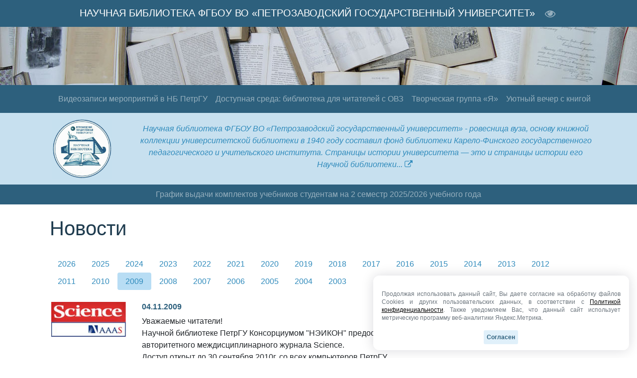

--- FILE ---
content_type: text/html; charset=UTF-8
request_url: https://library.petrsu.ru/news/archive/2009?page=6&per-page=10
body_size: 29709
content:
<!DOCTYPE html>
<html lang="ru-RU" class="h-100">
<head>
    <meta charset="UTF-8">
    <meta name="viewport" content="width=device-width, initial-scale=1, shrink-to-fit=no">
    <link rel="shortcut icon" href="/img/favicon.ico" type="image/x-icon" />
        <title>Новости :: Научная библиотека ПетрГУ</title>
    <meta name="csrf-param" content="_csrf-frontend">
<meta name="csrf-token" content="dIkGIc4-R5pjMet79j2H54AZF09Za32wf5sxOvZZ8mkD319Gr1Qf9iFVtA-nTNSC30FhehceT4EOwlNqjAaBPQ==">

<link href="/assets/cb189bf7/css/bootstrap.css" rel="stylesheet">
<link href="/css/site.css?v=15" rel="stylesheet">
<link href="/assets/bfe9acc1/css/font-awesome.min.css" rel="stylesheet">
<script src="/assets/e3a0d654/jquery.js"></script>
<script src="/assets/9460f1d9/yii.js"></script>
<script src="/js/site.js?v=1" 0="\rmrevin\yii\fontawesome\AssetBundle"></script></head>

<body class="d-flex flex-column h-100">

<link
        rel="stylesheet"
        href="https://cdn.jsdelivr.net/npm/@fancyapps/ui@4.0/dist/fancybox.css"
/>
<header>

<!--    <nav id="topNav" class="navbar fixed-top navbar-toggleable-sm navbar-inverse bg-inverse">-->
<!--        <div class="navbar-collapse collapse">-->
<!--        </div>-->
<!--        <a class="navbar-brand mx-auto" href="#">NavBar</a>-->
<!--        <div class="navbar-collapse collapse">-->
<!--        </div>-->
<!--    </nav>-->


<div class="bg-fl d-none d-md-block">
    <div class="container">
        <div class="row text-center" style="line-height: 52px;">
            <div class="col-12" style="vertical-align: middle">
                <a class="label-lib" href="/">НАУЧНАЯ БИБЛИОТЕКА ФГБОУ ВО «ПЕТРОЗАВОДСКИЙ ГОСУДАРСТВЕННЫЙ УНИВЕРСИТЕТ»</a>                <a class = 'link2 ml-3' href="/special/" title="Версия для слабовидящих">
                    <i class="icon-margin fa fa-fa fa-eye fa-lg"></i></a>
            </div>
        </div>
    </div>
</div>

<nav id="w1" class="navbar navbar-expand-lg navbar-dark bg-fl d-md-none">
<div class="container">
<a class="navbar-brand" href="/"><font style = "font-size: 1rem;">НАУЧНАЯ БИБЛИОТЕКА ПЕТРГУ</font></a>
<button type="button" class="navbar-toggler" data-toggle="collapse" data-target="#w1-collapse" aria-controls="w1-collapse" aria-expanded="false" aria-label="Toggle navigation"><span class="navbar-toggler-icon"></span></button>
<div id="w1-collapse" class="collapse navbar-collapse">
<ul id="w2" class="nav-my3 navbar-nav ml-auto nav"><li class="nav-item"><a class="d-md-none nav-link" href="/special">Версия для слабовидящих</a></li>
<li class="nav-item"><a class="d-md-none nav-link" href="/page/about-library">О библиотеке</a></li>
<li class="nav-item"><a class="d-md-none nav-link" href="/page/43">Режим работы</a></li>
<li class="nav-item"><a class="d-md-none nav-link" href="http://elibrary.petrsu.ru/" target="_blank">Электронная библиотека РК</a></li>
<li class="nav-item"><a class="d-md-none nav-link" href="http://foliant.ru/catalog/psulibr" target="_blank">Электронный каталог НБ ПетрГУ</a></li>
<li class="nav-item"><a class="d-md-none nav-link" href="https://edu.petrsu.ru/" target="_blank">Образовательный портал ПетрГУ</a></li>
<li class="nav-item"><a class="d-md-none nav-link" href="/photogallery">Фотогалерея</a></li>
<li class="nav-item"><a class="d-md-none nav-link" href="/video">Видеозаписи мероприятий в НБ ПетрГУ</a></li>
<li class="nav-item"><a class="d-md-none nav-link" href="/page/32">Доступная среда: библиотека для читателей с ОВЗ</a></li>
<li class="nav-item"><a class="d-md-none nav-link" href="/page/group-ya">Творческая группа «Я»</a></li>
<li class="nav-item"><a class="d-md-none nav-link" href="/evening-book">Уютный вечер с книгой</a></li>
<li class="nav-item"><a class="d-md-none nav-link" href="/page/booking">Бронирование помещений НБ ПетрГУ</a></li>
<li class="nav-item"><a class="d-md-none nav-link" href="/files/documents/pages/grafic.pdf?t=9">График выдачи комплектов учебников студентам на 2 семестр 2025/2026 учебного года</a></li></ul></div>
</div>
</nav>
    <div class="d-none d-sm-block" style="background-image: url(/img/sh1.jpg); padding-bottom: 117px; height: 100px;"></div>
    <div class="d-block d-sm-none" style="background-image: url(/img/sh3.jpg); padding-bottom: 117px; height: 100px;"></div>


    <nav id="w3" class="navbar navbar-expand-md navbar-dark bg-fl d-none d-sm-none d-md-flex">
<div class="container">

<button type="button" class="navbar-toggler" data-toggle="collapse" data-target="#w3-collapse" aria-controls="w3-collapse" aria-expanded="false" aria-label="Toggle navigation"><span class="navbar-toggler-icon"></span></button>
<div id="w3-collapse" class="collapse navbar-collapse">
<ul id="w4" class="nav-my3 navbar-nav ml-auto nav"><li class="nav-item"><a class="nav-link" href="/video">Видеозаписи мероприятий в НБ ПетрГУ</a></li>
<li class="nav-item"><a class="nav-link" href="/page/32">Доступная среда: библиотека для читателей с ОВЗ</a></li>
<li class="nav-item"><a class="nav-link" href="/page/group-ya">Творческая группа «Я»</a></li>
<li class="nav-item"><a class="nav-link" href="/evening-book">Уютный вечер с книгой</a></li></ul></div>
</div>
</nav>

    <div class="embl-bl d-none d-sm-block">
        <div class="container">
            <div class="row">
                <div class="col-md-2">
<!--                    <a data-fancybox="gallery" href='../../img/embl5.jpg'>-->
                        <a href="/page/about-library"><img src="/img/embl5.jpg" width="120px" alt="Эмблема"></a></a>
                </div>
                <div class="col-md-10 mt-2">
                    <font class="bright" class="align-middle"><i>
                            <a href="/page/about-library">Научная библиотека ФГБОУ ВО «Петрозаводский
                            государственный университет» - ровесница вуза, основу книжной коллекции университетской
                            библиотеки в 1940 году составил фонд библиотеки Карело-Финского государственного
                            педагогического и учительского института. Страницы истории университета — это и
                            страницы истории его Научной библиотеки...
                                <i class="icon-margin fa fa-fa fa-external-link"></i></a>
                            </i>
                    </font>
                </div>
            </div>
        </div>
    </div>


    <div class="navbar bg-fl d-none d-sm-block">
        <div class="container justify-content-center">
            <div class="row">
                <a class = 'link2' target="_blank" href="/files/documents/pages/grafic.pdf?t=9">
                    График выдачи комплектов учебников студентам на 2 семестр 2025/2026 учебного года
                </a>
            </div>
        </div>
    </div>

</header>

<main role="main" class="flex-shrink-0">

                
    <div class="container pt-4">
        
<div class="site-index">

    <div class="col-8"><h1 class="libtitle">Новости</h1></div>

    <div class="container">
        <ul class="nav mb-4">
            
                <li class="nav-item">
                                            <a class="h6 nav-link pb-0" href="/news/archive/2026">2026</a>                                    </li>

            
                <li class="nav-item">
                                            <a class="h6 nav-link pb-0" href="/news/archive/2025">2025</a>                                    </li>

            
                <li class="nav-item">
                                            <a class="h6 nav-link pb-0" href="/news/archive/2024">2024</a>                                    </li>

            
                <li class="nav-item">
                                            <a class="h6 nav-link pb-0" href="/news/archive/2023">2023</a>                                    </li>

            
                <li class="nav-item">
                                            <a class="h6 nav-link pb-0" href="/news/archive/2022">2022</a>                                    </li>

            
                <li class="nav-item">
                                            <a class="h6 nav-link pb-0" href="/news/archive/2021">2021</a>                                    </li>

            
                <li class="nav-item">
                                            <a class="h6 nav-link pb-0" href="/news/archive/2020">2020</a>                                    </li>

            
                <li class="nav-item">
                                            <a class="h6 nav-link pb-0" href="/news/archive/2019">2019</a>                                    </li>

            
                <li class="nav-item">
                                            <a class="h6 nav-link pb-0" href="/news/archive/2018">2018</a>                                    </li>

            
                <li class="nav-item">
                                            <a class="h6 nav-link pb-0" href="/news/archive/2017">2017</a>                                    </li>

            
                <li class="nav-item">
                                            <a class="h6 nav-link pb-0" href="/news/archive/2016">2016</a>                                    </li>

            
                <li class="nav-item">
                                            <a class="h6 nav-link pb-0" href="/news/archive/2015">2015</a>                                    </li>

            
                <li class="nav-item">
                                            <a class="h6 nav-link pb-0" href="/news/archive/2014">2014</a>                                    </li>

            
                <li class="nav-item">
                                            <a class="h6 nav-link pb-0" href="/news/archive/2013">2013</a>                                    </li>

            
                <li class="nav-item">
                                            <a class="h6 nav-link pb-0" href="/news/archive/2012">2012</a>                                    </li>

            
                <li class="nav-item">
                                            <a class="h6 nav-link pb-0" href="/news/archive/2011">2011</a>                                    </li>

            
                <li class="nav-item">
                                            <a class="h6 nav-link pb-0" href="/news/archive/2010">2010</a>                                    </li>

            
                <li class="nav-item">
                                            <span class="badge m-0 p-0">
                    <a class="h6 nav-link pb-0" href="/news/archive/2009">2009</a></span>
                                    </li>

            
                <li class="nav-item">
                                            <a class="h6 nav-link pb-0" href="/news/archive/2008">2008</a>                                    </li>

            
                <li class="nav-item">
                                            <a class="h6 nav-link pb-0" href="/news/archive/2007">2007</a>                                    </li>

            
                <li class="nav-item">
                                            <a class="h6 nav-link pb-0" href="/news/archive/2006">2006</a>                                    </li>

            
                <li class="nav-item">
                                            <a class="h6 nav-link pb-0" href="/news/archive/2005">2005</a>                                    </li>

            
                <li class="nav-item">
                                            <a class="h6 nav-link pb-0" href="/news/archive/2004">2004</a>                                    </li>

            
                <li class="nav-item">
                                            <a class="h6 nav-link pb-0" href="/news/archive/2003">2003</a>                                    </li>

                    </ul>


        
                                    <div class='row'>

                        <div class="col-lg-2 col-md-3 col-12 text-center">
                                                        <a data-fancybox="gallery" href="/files/news/photo_690.jpg"><img src="/files/news/photo_690.jpg" width="150px" alt="фото новости"></a>
                        </div>

                        <div class="col-lg-10 col-md-9 col-12">
                                                        <h6><b><font class="bright special-ft">04.11.2009 </font></b></h6>
                                                        Уважаемые читатели!<br>
Научной библиотеке ПетрГУ Консорциумом "НЭИКОН" предоставлен годовой доступ к электронной версии авторитетного междисциплинарного журнала Science. <br>
Доступ открыт до 30 сентября 2010г. со всех компьютеров ПетрГУ.<br>
Адрес ресурса в Интернет:<a href="http://sciencemag.org"> http://sciencemag.org</a><p>

                                                    </div>

                    </div>

                
                <br><br>
            
                
                    <div class='row'>
                        <div class="col-lg-2 col-md-3">
                        </div>

                        <div class="col-lg-10 col-md-9 col-12">
                                                        <h6><b><font class="bright">01.11.2009 </font></b></h6>
                                                        Приглашаем всех желающих в читальный зал отдела медицинской литературы (ул.Красноармейская, 31) на выставку "Микроэлементы: здоровье и болезни человека". На выставке представлены документы,  которые познакомят читателей с микроэлементами: кальций, магний, железо, йод, марганец, цинк, селен и их влиянием на организм человека.<br>
Выставка работает с 02.11.09 по 13.11.09 с 9.00 до 20.00.

                                                    </div>
                    </div>

                
                <br><br>
            
                                    <div class='row'>

                        <div class="col-lg-2 col-md-3 col-12 text-center">
                                                        <a data-fancybox="gallery" href="/files/news/photo_688.jpg"><img src="/files/news/photo_688.jpg" width="150px" alt="фото новости"></a>
                        </div>

                        <div class="col-lg-10 col-md-9 col-12">
                                                        <h6><b><font class="bright special-ft">28.10.2009 </font></b></h6>
                                                        <p><br>Научная библиотека благодарит автора, известного исследователя творчества Н.Клюева, доктора филологических наук, профессора, зав. сектором Института языка, литературы и истории Карельского научного центра РАН Елену Ивановну Маркову за переданную в дар книгу " Родословие Николая Клюева. Тексты. Интерпретации. Контексты." Петрозаводск, 2009.
                                                    </div>

                    </div>

                
                <br><br>
            
                
                    <div class='row'>
                        <div class="col-lg-2 col-md-3">
                        </div>

                        <div class="col-lg-10 col-md-9 col-12">
                                                        <h6><b><font class="bright">25.10.2009 </font></b></h6>
                                                        Продолжается доступ к полной коллекции журналов Оксфордского университета. Коллекция  содержит более 200 <a href="/files/documents/news/Oxford.pdf">журналов</a> по различным отраслям знаний. Доступ осуществляется с компьютеров университета по адресу: <a href="http://oxfordjournals.org/">http://oxfordjournals.org/</a>. 
                                                    </div>
                    </div>

                
                <br><br>
            
                                    <div class='row'>

                        <div class="col-lg-2 col-md-3 col-12 text-center">
                                                        <a data-fancybox="gallery" href="/files/news/photo_686.jpg"><img src="/files/news/photo_686.jpg" width="150px" alt="фото новости"></a>
                        </div>

                        <div class="col-lg-10 col-md-9 col-12">
                                                        <h6><b><font class="bright special-ft">23.10.2009 </font></b></h6>
                                                        В читальном зале Научной библиотеки Петрозаводского государственного университета состоялся вечер памяти профессора кафедры культурологи ПетрГУ, народного артиста Карелии, заслуженного  артиста России Виктора Сергеевича Каликина.

                                                            <a class="special-ft" href="/news/686">Подробнее</a>                                                    </div>

                    </div>

                
                <br><br>
            
                
                    <div class='row'>
                        <div class="col-lg-2 col-md-3">
                        </div>

                        <div class="col-lg-10 col-md-9 col-12">
                                                        <h6><b><font class="bright">23.10.2009 </font></b></h6>
                                                        В отдел учебной литературы Научной библиотеки ПетрГУ  (ул. «Правды», 1) поступили новые книги:<br><a href="/files/documents/news/newbook.doc">список книг >> <a 

                                                    </div>
                    </div>

                
                <br><br>
            
                                    <div class='row'>

                        <div class="col-lg-2 col-md-3 col-12 text-center">
                                                        <a data-fancybox="gallery" href="/files/news/photo_683.jpg"><img src="/files/news/photo_683.jpg" width="150px" alt="фото новости"></a>
                        </div>

                        <div class="col-lg-10 col-md-9 col-12">
                                                        <h6><b><font class="bright special-ft">22.10.2009 </font></b></h6>
                                                        Благодарим Благотворительный фонд В. Потанина за переданную в дар книгу из серии "Первая публикация" - "Егорьевские диковины": сокровища, редкости, курьезы и прочие замечательные вещи из коллекции М.Н.Барыгина, ныне собрания Егорьевского историко-художественного музея ( г. Егорьевск, Московской обл.).
                                                            <a class="special-ft" href="/news/683">Подробнее</a>                                                    </div>

                    </div>

                
                <br><br>
            
                                    <div class='row'>

                        <div class="col-lg-2 col-md-3 col-12 text-center">
                                                        <a data-fancybox="gallery" href="/files/news/photo_685.jpg"><img src="/files/news/photo_685.jpg" width="150px" alt="фото новости"></a>
                        </div>

                        <div class="col-lg-10 col-md-9 col-12">
                                                        <h6><b><font class="bright special-ft">21.10.2009 </font></b></h6>
                                                        21.10.09. В Петрозаводском государственном университете состоялась презентация журнала «Север».
                                                            <a class="special-ft" href="/news/685">Подробнее</a>                                                    </div>

                    </div>

                
                <br><br>
            
                
                    <div class='row'>
                        <div class="col-lg-2 col-md-3">
                        </div>

                        <div class="col-lg-10 col-md-9 col-12">
                                                        <h6><b><font class="bright">20.10.2009 </font></b></h6>
                                                        Уважаемые читатели!<br>
20 октября открылся после ремонта отдел учебной литературы <br>

филологического,
исторического,

эколого-биологического,
 ПФФиК
факультетов!

                                                            <a href="/news/679">Подробнее</a>                                                    </div>
                    </div>

                
                <br><br>
            
                                    <div class='row'>

                        <div class="col-lg-2 col-md-3 col-12 text-center">
                                                        <a data-fancybox="gallery" href="/files/news/photo_677.jpg"><img src="/files/news/photo_677.jpg" width="150px" alt="фото новости"></a>
                        </div>

                        <div class="col-lg-10 col-md-9 col-12">
                                                        <h6><b><font class="bright special-ft">20.10.2009 </font></b></h6>
                                                        Дорогие друзья! 
<br>
Мы рады предложить вам новый, четырнадцатый, выпуск электронного справочника «Правовая библиотека «Кодекс» для студентов и преподавателей».  <br>
Материалы, собранные в новом электронном справочнике, станут прекрасным дополнением к учебникам и лекциям, помогут при написании рефератов и дипломных работ, а также при решении вопросов, возникающих в процессе обучения.

                                                            <a class="special-ft" href="/news/677">Подробнее</a>                                                    </div>

                    </div>

                
                <br><br>
            <nav id="w0"><ul class="pagination"><li class="page-item prev"><a class="page-link" href="/news/archive/2009?page=5&amp;per-page=10" data-page="4"><span aria-hidden="true">&laquo;</span>
<span class="sr-only">Previous</span></a></li>
<li class="page-item"><a class="page-link" href="/news/archive/2009?page=1&amp;per-page=10" data-page="0">1</a></li>
<li class="page-item"><a class="page-link" href="/news/archive/2009?page=2&amp;per-page=10" data-page="1">2</a></li>
<li class="page-item"><a class="page-link" href="/news/archive/2009?page=3&amp;per-page=10" data-page="2">3</a></li>
<li class="page-item"><a class="page-link" href="/news/archive/2009?page=4&amp;per-page=10" data-page="3">4</a></li>
<li class="page-item"><a class="page-link" href="/news/archive/2009?page=5&amp;per-page=10" data-page="4">5</a></li>
<li class="page-item active"><a class="page-link" href="/news/archive/2009?page=6&amp;per-page=10" data-page="5">6</a></li>
<li class="page-item"><a class="page-link" href="/news/archive/2009?page=7&amp;per-page=10" data-page="6">7</a></li>
<li class="page-item"><a class="page-link" href="/news/archive/2009?page=8&amp;per-page=10" data-page="7">8</a></li>
<li class="page-item"><a class="page-link" href="/news/archive/2009?page=9&amp;per-page=10" data-page="8">9</a></li>
<li class="page-item"><a class="page-link" href="/news/archive/2009?page=10&amp;per-page=10" data-page="9">10</a></li>
<li class="page-item next"><a class="page-link" href="/news/archive/2009?page=7&amp;per-page=10" data-page="6"><span aria-hidden="true">&raquo;</span>
<span class="sr-only">Next</span></a></li></ul></nav>
    </div>
</div>    </div>
</main>

<footer class="footer mt-auto py-3 text-muted">
    <div class="container">

        <div class="row">

            <div class="col-lg-7 col-md-6">
                <div class="footer-heading mb-4">
                    <a href="http://www.rba.ru/" target="_blank"><img src="/img/rba_2.gif" alt=""></a>                    <a href="https://arbicon.ru/" target="_blank"><img src="/img/arbicon_2.gif" alt=""></a>                    <a href="http://bark.karelia.ru/" target="_blank"><img src="/img/bark_1.gif" alt=""></a>                    <a href="https://vk.com/libpetrsu" target="_blank"><img src="/img/logoVK60_2.png" alt=""></a>                </div>
            </div>


        <div class="col-lg-3 mb-5 mb-lg-0 text-end col-md-3">
            <div class="footer-heading mb-4">Научная библиотека ПетрГУ<br> 185910, Россия,
                    Республика Карелия,<br> г. Петрозаводск, пр. Ленина, 33<br>            </div>
        </div>

        <div class="col-lg-2 mb-5 mb-lg-0 text-end col-md-3">
            <div class="footer-heading mb-4">Тел. (8142) 71-10-44<br><a href="mailto:lib@petrsu.ru ">lib@petrsu.ru</a><br><a href="/page/43">Режим работы</a>            </div>
        </div>

    </div>

        <div class="text-center">
            @  1997-2026 <a href="https://petrsu.ru/" target="_blank">Петрозаводский государственный университет</a>  <br><a href="https://petrsu.ru/page/aggr/politika-konfidentsialnosti" target="_blank">Политика конфиденциальности</a>        </div>

    </div>
    <div class="fixed-cookie">
        <div id="cookiePopup" class="hide">
            <p>
                Продолжая использовать данный сайт, Вы даете согласие на обработку файлов Cookies и других пользовательских данных,
                в соответствии с <a target="_blank" href="https://petrsu.ru/legal">Политикой конфиденциальности</a>. Также уведомляем Вас,
                что данный сайт использует метрическую программу веб-аналитики Яндекс.Метрика.
            </p>
            <button id="acceptCookie">Согласен</button>
        </div>
    </div>
</footer>
<!-- Yandex.Metrika counter -->
<script type="text/javascript" >
    (function(m,e,t,r,i,k,a){m[i]=m[i]||function(){(m[i].a=m[i].a||[]).push(arguments)};
        m[i].l=1*new Date();
        for (var j = 0; j < document.scripts.length; j++) {if (document.scripts[j].src === r) { return; }}
        k=e.createElement(t),a=e.getElementsByTagName(t)[0],k.async=1,k.src=r,a.parentNode.insertBefore(k,a)})
    (window, document, "script", "https://mc.yandex.ru/metrika/tag.js", "ym");

    ym(94076948, "init", {
        clickmap:true,
        trackLinks:true,
        accurateTrackBounce:true,
        webvisor:true
    });
</script>
<noscript><div><img src="https://mc.yandex.ru/watch/94076948" style="position:absolute; left:-9999px;" alt="" /></div></noscript>
<!-- /Yandex.Metrika counter -->
<script src="/assets/cb189bf7/js/bootstrap.bundle.js"></script></body>
</html>
<script src="https://cdn.jsdelivr.net/npm/@fancyapps/ui@4.0/dist/fancybox.umd.js"></script>


--- FILE ---
content_type: text/css
request_url: https://library.petrsu.ru/css/site.css?v=15
body_size: 9512
content:
main > .container {
    padding: 70px 15px 20px;
}

.footer {
    /*background-color: #edd1a1;*/
    background-color: #c7e0ef;
    /*background-color: #feba1b;*/
    font-size: .9em;
    /*height: 160px;*/
    display: inline-block;
}

.footer > .container {
    padding-right: 15px;
    padding-left: 15px;
}

.not-set {
    color: #c55;
    font-style: italic;
}

/* add sorting icons to gridview sort links */
a.asc:after, a.desc:after {
    content: '';
    left: 3px;
    display: inline-block;
    width: 0;
    height: 0;
    border: solid 5px transparent;
    margin: 4px 4px 2px 4px;
    background: transparent;
}

a.asc:after {
    border-bottom: solid 7px #212529;
    border-top-width: 0;
}

a.desc:after {
    border-top: solid 7px #212529;
    border-bottom-width: 0;
}

.grid-view th,
.grid-view td:last-child {
    white-space: nowrap;
}

.grid-view .filters input,
.grid-view .filters select {
    min-width: 50px;
}

.hint-block {
    display: block;
    margin-top: 5px;
    color: #999;
}

.error-summary {
    color: #a94442;
    background: #fdf7f7;
    border-left: 3px solid #eed3d7;
    padding: 10px 20px;
    margin: 0 0 15px 0;
}

/* align the logout "link" (button in form) of the navbar */
.nav li > form > button.logout {
    padding-top: 7px;
    color: rgba(255, 255, 255, 0.5);
}

@media(max-width:767px) {
    .nav li > form > button.logout {
        display:block;
        text-align: left;
        width: 100%;
        padding: 10px 0;
    }
}

.nav > li > form > button.logout:focus,
.nav > li > form > button.logout:hover {
    text-decoration: none;
    color: rgba(255, 255, 255, 0.75);
}

.nav > li > form > button.logout:focus {
    outline: none;
}

/*Мои стили*/

.bg-fl {
    background-color: #2d607d !important;
}

.bg-bl {
    background-color: #c7e0ef !important;
    padding: 0;
}

/*.btn-my {*/
/*    color: #fff;*/
/*    background-color: #2d607d;*/
/*    border-color: #2d607d;*/
/*}*/

.nav-my > li > a:hover, .nav-my > li > a:focus {
    color: #1c3c4f !important;
    text-decoration: none;
}

.nav-my > li > a {
    color: #2d607d !important;
}

.nav-my3 > li > a:hover, .nav-my > li > a:focus {
    color: rgba(255, 255, 255, 0.9);
    text-decoration: none;
}

.nav-my3 > li > a {
    color:  rgba(255, 255, 255, 0.75);
}

.embl-bl {
    background-color: #c7e0ef !important;
    padding: 12px 0;
    text-align: center;
}

.lines {
    margin-bottom: 10px;
    margin-top: 10px;
}

.icon-margin {
    margin-right: 5px
}

.img-65 {
    width: 65px;
    height: 65px;
}

.indexvideo-container {
    position: relative;
    width: 100%;
    height: 0;
    padding-bottom: 56.25%;
}

.indexvideo-video {
    position: absolute;
    top: 0;
    left: 0;
    width: 100%;
    height: 100%;
}

.libtitle {
    color: #1f3c4f;
    margin-bottom: 30px;
    margin-top: 0;
}

.dropdown-menu a:hover {
        background-color: #dfeff9 !important;
}

.dropdown-menu a {
    color: #2d607d !important;
}

/*.dropdown-menu a:visited {*/
/*    background-color: #b0cfe2 !important;*/
/*}*/

.in-menu {
    color: #2d607d !important;
    word-break: break-word;
    white-space: normal;
    width: 270px;
}

a {
    /*color: #048ee1;*/
    /*color: #5da4ca;*/
    color: #308bbc;
    /*color: #4ea4a4;*/
    text-decoration: none;
}

a:hover {
    /*color: #036dad;*/
    color: #0165a1;
    text-decoration: none;
}

.bright {
    color: #2d607d;
}

.dropdown-item.active, .dropdown-item:active {
    background-color: #b0dcf8!important;
}

.my-border {
    border: 1px solid #036dad;
}

@media (min-width: 990px)  {
    .label-lib {
        color: #FFFFFF;
        font-size:1.25rem;
    }
}
@media (max-width: 990px)  {
    .label-lib {
        color: #FFFFFF;
        font-size:1rem;
    }
}

.label-lib:hover {
    color: #FFFFFF;
    text-decoration: none;
}


@media (min-width: 990px)  {
    .bcolor {
        color: #1f3c4f;
        font-size:125%;
    }
}
@media (min-width: 1200px)  {
    .bcolor {
        color: #1f3c4f;
        font-size:150%;
    }
}
@media (max-width: 990px)  {
    .bcolor {
        color: #1f3c4f;
        font-size:150%;
    }
}
@media (max-width: 364px)  {
    .bcolor {
        color: #1f3c4f;
        font-size:115%;
    }
}


/*Центровка на карточках*/
.parent {
    display: flex;
    flex-wrap: wrap;
    flex-direction: column;
    justify-content: center;
    align-items: center;
    align-content: center;
}


.btn-my {
    color: #2d607d;
    font-size: 75%;
    /*background-color: #e0f0fa;*/
    border-color: #a4cce5;
    background: #e0f0fa;
    /*color: #2d607d;*/
}

.btn-my:hover {
    background-color: #b8ddf4!important;
    border-color: #b8ddf4;
}

.page-item.active .page-link {
    background-color: #b8ddf4!important;
    border-color: #2d607d!important;
}

.page-link {
    color: #2d607d!important;
}

/* Ссылка на график выдач книг */
.link2 {
    color: #96afbe!important;
}
.link2:hover {
    color: rgba(255, 255, 255, 0.75)!important;
}


/*Значок/плашка "Завершено" у выставок, конкурсов, мероприятий*/
.my-badge {
    background-color: #E2A28D!important;
    font-size:0.7rem;
    color: #FFFFFF;
}


/*Список в Структуре*/
.list-group-item-action-my {
    color: #308bbc!important;
}

.list-group-item-action-my:hover, .list-group-item-action-my:focus {
    z-index: 1;
    color: #2d607d!important;
    text-decoration: none;
    background-color: #f8f9fa;
}


/* gallery */

.editor_gallery {
    clear:both;
    width: 100%;
}
.editor_gallery .editor_gallery_one{
    position:relative;
    text-align:center;
    width: 100%;
    height:400px;
    max-height: 400px;
    background: url(/img/loading.gif) no-repeat center center #fff;
    background-size:contain;
    margin:0 auto;
    padding:0;
}
.editor_gallery .editor_gallery_thumbnail img{
    width:89px;
    height:89px;
    border-radius:5px;
    margin:10px 5px 0 5px;
    border:2px solid #FFF;
}

.editor_gallery .editor_gallery_thumbnail.active img, .editor_gallery_thumbnail:hover img{
    border-color:#65abd0
}
.editor_gallery .editor_gallery_thumbnail2 img{
    width:145px;
    height:97px;
    border-radius:5px;
    margin:6px 1px 0 1px;
}
.editor_gallery .editor_gallery_title{
    background-color:rgba(0,0,0,0.6);
    color:#b4bbc2;
    text-align:right;
    min-height:40px;
    padding:10px 30px 10px 20px;
    position:absolute;
    bottom:0;
    left:0;
    width:100%;
    border-radius: 0 0 10px 10px;
}
.editor_gallery .owl-theme .owl-controls .owl-buttons div{
    background:none;
}
.editor_gallery .editor-gallery-carousel{
    width: 100%;
    height: 400px;
}
.editor_gallery, .editor_gallery .editor-gallery-items{
    text-align:center;
}
.editor_gallery .owl-theme .owl-controls .owl-buttons div.owl-prev, .editor_gallery .owl-theme .owl-controls .owl-buttons div.owl-next{
    position: absolute;
    right:0;
    top:0;
    width:40%;
    height:50%;
    color:#3AB2A2;
    text-align: right;
    font-size: 24px;
    padding:190px 10px 0 10px;
    vertical-align: top;
    text-shadow: #fff 0 0 2px;
}
.editor_gallery .owl-theme .owl-controls .owl-buttons div.owl-prev{
    left:0;
    right:auto;
    text-align: left;
}
@media (max-width: 992px) {
    .editor_gallery .editor_gallery_one, .editor_gallery .editor-gallery-carousel{
        height:300px;
    }
    .editor_gallery .owl-theme .owl-controls .owl-buttons div.owl-prev, .editor_gallery .owl-theme .owl-controls .owl-buttons div.owl-next{
        padding:140px 10px 0 10px;
    }
}


.photoalbum .editor_gallery .editor_gallery_thumbnail2 img{
    width:180px!important;
    height:113px!important;
}

/* всплывающие окно о согласии - начало */
.fixed-cookie {
    position: fixed;
    right: 1rem;
    bottom: 1rem;
    z-index: 20;
}
#cookiePopup {
    background-color: #ffffff;
    position: fixed;
    right: 1rem;
    bottom: 1rem;
    font-size: 12px;
    width: 70vw;
    max-width: 42.85em;
    box-shadow: 0 0 2em rgba(5, 0, 31, 0.15);
    text-align: justify;
    line-height: 1.4em;
    padding: 1em 1.4em;
    border-radius: 12px;
    transition: all 0.5s ease-in;
    z-index: 20;
}
#cookiePopup p {
    margin: 1.4em 0;
}
#cookiePopup button {
    border-radius: 3px;
    background-color: #e0f0fa;
    border: 0 none;
    /*border-width: 1px;*/
    /*border-color: #a4cce5;*/
    color: #2d607d;
    font-weight: bold;
    font-size: 1em;
    padding: 0.5em 0.5em;
    display: block;
    position: relative;
    margin: auto;
}
#cookiePopup a {
    color: #000000;
    text-decoration: underline;
}
.hide {
    visibility: hidden;
    bottom: 0;
    right: 2em;
}
.show {
    visibility: visible;
    bottom: 2em;
    right: 2em;
}
@media only screen and (max-width: 37.5em) {
    #cookiePopup {
        background-color: #c7e0ef;
        width: 100%;
        right: 0;
    }
    #cookiePopup button {
        /*color: #fff;*/
        /*background-color: #2d607d;*/
        color: #0165a1;
        background-color: #fff;
    }
    .hide {
        bottom: 2em;
        right: 0;
    }
    .show {
        right: 0;
        bottom: 0;
    }
}

/* всплывающие окно о согласии - конец */


.badge {
    background-color:  #b8ddf4;
}

.btn-search {
    border-color:#b8ddf4;
    background-color: #b8ddf4;
    margin-left:10px;
    color: #ffffff;
}

.form-control:focus {
    border-color: #a6d4ef;
    box-shadow: 0 0 0 0.2rem #b8ddf4;
}

@media only screen and (max-width: 37.5em) {
    .input-search {
        font-size: 86% !important;
    }
}


--- FILE ---
content_type: application/javascript
request_url: https://library.petrsu.ru/js/site.js?v=1
body_size: 572
content:
$(document).ready(function(){
    // всплывающие окно - начало
    const popUp = document.getElementById('cookiePopup');
    function showPopup() {
        popUp.classList.add('show');
        popUp.classList.remove('hide');
    }
    function hidePopup() {
        popUp.classList.add('hide');
        popUp.classList.remove('show');
    }
    document.getElementById('acceptCookie').addEventListener('click', () => {
        localStorage.setItem('cookieAccepted', '1');
        hidePopup();
    });
    if (localStorage.getItem('cookieAccepted') === '1') {
        hidePopup();
    } else {
        showPopup();
    }
    // всплывающие окно - начало
});